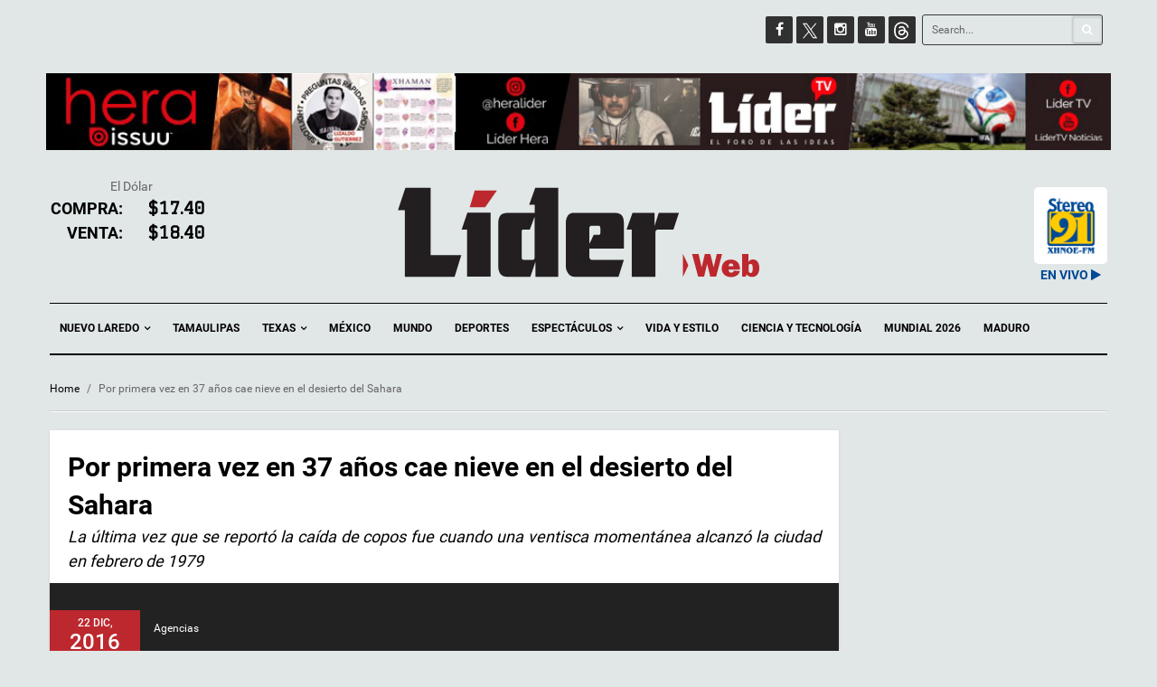

--- FILE ---
content_type: text/html; charset=UTF-8
request_url: https://liderweb.mx/primera-vez-37-anos-cae-nieve-desierto-del-sahara/
body_size: 17841
content:

<!DOCTYPE html>
<!--[if IE 7]>
<html class="ie ie7" lang="es">
<![endif]-->
<!--[if IE 8]>
<html class="ie ie8" lang="es">
<![endif]-->
<!--[if !(IE 7) | !(IE 8)  ]><!-->
<html lang="es">
<!--<![endif]-->
<head>
    <meta charset="UTF-8">
    <meta name="viewport" content="width=device-width">
    <link rel="profile" href="http://gmpg.org/xfn/11">
    <link rel="pingback" href="https://liderweb.mx/xmlrpc.php">
    <title>Por primera vez en 37 años cae nieve en el desierto del Sahara &#8211; Lider Web</title>
<meta name='robots' content='max-image-preview:large' />
<link rel='dns-prefetch' href='//stats.wp.com' />
<link rel='dns-prefetch' href='//fonts.googleapis.com' />
<link rel="alternate" type="application/rss+xml" title="Lider Web &raquo; Feed" href="https://liderweb.mx/feed/" />
<link rel="alternate" type="application/rss+xml" title="Lider Web &raquo; RSS de los comentarios" href="https://liderweb.mx/comments/feed/" />
<link rel="alternate" title="oEmbed (JSON)" type="application/json+oembed" href="https://liderweb.mx/wp-json/oembed/1.0/embed?url=https%3A%2F%2Fliderweb.mx%2Fprimera-vez-37-anos-cae-nieve-desierto-del-sahara%2F" />
<link rel="alternate" title="oEmbed (XML)" type="text/xml+oembed" href="https://liderweb.mx/wp-json/oembed/1.0/embed?url=https%3A%2F%2Fliderweb.mx%2Fprimera-vez-37-anos-cae-nieve-desierto-del-sahara%2F&#038;format=xml" />
<meta property="og:image" content=""/>	       <meta property="og:title" content="Por primera vez en 37 años cae nieve en el desierto del Sahara"/>
	       <meta property="og:description" content="La última vez que se reportó la caída de copos fue cuando una ventisca momentánea alcanzó la ciudad en febrero de 1979"/>
	       <meta property="og:type" content="article"/>
	       <meta property="og:url" content="https://liderweb.mx/primera-vez-37-anos-cae-nieve-desierto-del-sahara/"/>
	       <meta property="og:site_name" content="Lider Web"/>
	       <style id='wp-img-auto-sizes-contain-inline-css' type='text/css'>
img:is([sizes=auto i],[sizes^="auto," i]){contain-intrinsic-size:3000px 1500px}
/*# sourceURL=wp-img-auto-sizes-contain-inline-css */
</style>
<link rel='stylesheet' id='sbi_styles-css' href='https://liderweb.mx/wp-content/plugins/instagram-feed/css/sbi-styles.min.css?ver=6.9.1' type='text/css' media='all' />
<style id='wp-emoji-styles-inline-css' type='text/css'>

	img.wp-smiley, img.emoji {
		display: inline !important;
		border: none !important;
		box-shadow: none !important;
		height: 1em !important;
		width: 1em !important;
		margin: 0 0.07em !important;
		vertical-align: -0.1em !important;
		background: none !important;
		padding: 0 !important;
	}
/*# sourceURL=wp-emoji-styles-inline-css */
</style>
<style id='wp-block-library-inline-css' type='text/css'>
:root{--wp-block-synced-color:#7a00df;--wp-block-synced-color--rgb:122,0,223;--wp-bound-block-color:var(--wp-block-synced-color);--wp-editor-canvas-background:#ddd;--wp-admin-theme-color:#007cba;--wp-admin-theme-color--rgb:0,124,186;--wp-admin-theme-color-darker-10:#006ba1;--wp-admin-theme-color-darker-10--rgb:0,107,160.5;--wp-admin-theme-color-darker-20:#005a87;--wp-admin-theme-color-darker-20--rgb:0,90,135;--wp-admin-border-width-focus:2px}@media (min-resolution:192dpi){:root{--wp-admin-border-width-focus:1.5px}}.wp-element-button{cursor:pointer}:root .has-very-light-gray-background-color{background-color:#eee}:root .has-very-dark-gray-background-color{background-color:#313131}:root .has-very-light-gray-color{color:#eee}:root .has-very-dark-gray-color{color:#313131}:root .has-vivid-green-cyan-to-vivid-cyan-blue-gradient-background{background:linear-gradient(135deg,#00d084,#0693e3)}:root .has-purple-crush-gradient-background{background:linear-gradient(135deg,#34e2e4,#4721fb 50%,#ab1dfe)}:root .has-hazy-dawn-gradient-background{background:linear-gradient(135deg,#faaca8,#dad0ec)}:root .has-subdued-olive-gradient-background{background:linear-gradient(135deg,#fafae1,#67a671)}:root .has-atomic-cream-gradient-background{background:linear-gradient(135deg,#fdd79a,#004a59)}:root .has-nightshade-gradient-background{background:linear-gradient(135deg,#330968,#31cdcf)}:root .has-midnight-gradient-background{background:linear-gradient(135deg,#020381,#2874fc)}:root{--wp--preset--font-size--normal:16px;--wp--preset--font-size--huge:42px}.has-regular-font-size{font-size:1em}.has-larger-font-size{font-size:2.625em}.has-normal-font-size{font-size:var(--wp--preset--font-size--normal)}.has-huge-font-size{font-size:var(--wp--preset--font-size--huge)}.has-text-align-center{text-align:center}.has-text-align-left{text-align:left}.has-text-align-right{text-align:right}.has-fit-text{white-space:nowrap!important}#end-resizable-editor-section{display:none}.aligncenter{clear:both}.items-justified-left{justify-content:flex-start}.items-justified-center{justify-content:center}.items-justified-right{justify-content:flex-end}.items-justified-space-between{justify-content:space-between}.screen-reader-text{border:0;clip-path:inset(50%);height:1px;margin:-1px;overflow:hidden;padding:0;position:absolute;width:1px;word-wrap:normal!important}.screen-reader-text:focus{background-color:#ddd;clip-path:none;color:#444;display:block;font-size:1em;height:auto;left:5px;line-height:normal;padding:15px 23px 14px;text-decoration:none;top:5px;width:auto;z-index:100000}html :where(.has-border-color){border-style:solid}html :where([style*=border-top-color]){border-top-style:solid}html :where([style*=border-right-color]){border-right-style:solid}html :where([style*=border-bottom-color]){border-bottom-style:solid}html :where([style*=border-left-color]){border-left-style:solid}html :where([style*=border-width]){border-style:solid}html :where([style*=border-top-width]){border-top-style:solid}html :where([style*=border-right-width]){border-right-style:solid}html :where([style*=border-bottom-width]){border-bottom-style:solid}html :where([style*=border-left-width]){border-left-style:solid}html :where(img[class*=wp-image-]){height:auto;max-width:100%}:where(figure){margin:0 0 1em}html :where(.is-position-sticky){--wp-admin--admin-bar--position-offset:var(--wp-admin--admin-bar--height,0px)}@media screen and (max-width:600px){html :where(.is-position-sticky){--wp-admin--admin-bar--position-offset:0px}}

/*# sourceURL=wp-block-library-inline-css */
</style><style id='global-styles-inline-css' type='text/css'>
:root{--wp--preset--aspect-ratio--square: 1;--wp--preset--aspect-ratio--4-3: 4/3;--wp--preset--aspect-ratio--3-4: 3/4;--wp--preset--aspect-ratio--3-2: 3/2;--wp--preset--aspect-ratio--2-3: 2/3;--wp--preset--aspect-ratio--16-9: 16/9;--wp--preset--aspect-ratio--9-16: 9/16;--wp--preset--color--black: #000000;--wp--preset--color--cyan-bluish-gray: #abb8c3;--wp--preset--color--white: #ffffff;--wp--preset--color--pale-pink: #f78da7;--wp--preset--color--vivid-red: #cf2e2e;--wp--preset--color--luminous-vivid-orange: #ff6900;--wp--preset--color--luminous-vivid-amber: #fcb900;--wp--preset--color--light-green-cyan: #7bdcb5;--wp--preset--color--vivid-green-cyan: #00d084;--wp--preset--color--pale-cyan-blue: #8ed1fc;--wp--preset--color--vivid-cyan-blue: #0693e3;--wp--preset--color--vivid-purple: #9b51e0;--wp--preset--gradient--vivid-cyan-blue-to-vivid-purple: linear-gradient(135deg,rgb(6,147,227) 0%,rgb(155,81,224) 100%);--wp--preset--gradient--light-green-cyan-to-vivid-green-cyan: linear-gradient(135deg,rgb(122,220,180) 0%,rgb(0,208,130) 100%);--wp--preset--gradient--luminous-vivid-amber-to-luminous-vivid-orange: linear-gradient(135deg,rgb(252,185,0) 0%,rgb(255,105,0) 100%);--wp--preset--gradient--luminous-vivid-orange-to-vivid-red: linear-gradient(135deg,rgb(255,105,0) 0%,rgb(207,46,46) 100%);--wp--preset--gradient--very-light-gray-to-cyan-bluish-gray: linear-gradient(135deg,rgb(238,238,238) 0%,rgb(169,184,195) 100%);--wp--preset--gradient--cool-to-warm-spectrum: linear-gradient(135deg,rgb(74,234,220) 0%,rgb(151,120,209) 20%,rgb(207,42,186) 40%,rgb(238,44,130) 60%,rgb(251,105,98) 80%,rgb(254,248,76) 100%);--wp--preset--gradient--blush-light-purple: linear-gradient(135deg,rgb(255,206,236) 0%,rgb(152,150,240) 100%);--wp--preset--gradient--blush-bordeaux: linear-gradient(135deg,rgb(254,205,165) 0%,rgb(254,45,45) 50%,rgb(107,0,62) 100%);--wp--preset--gradient--luminous-dusk: linear-gradient(135deg,rgb(255,203,112) 0%,rgb(199,81,192) 50%,rgb(65,88,208) 100%);--wp--preset--gradient--pale-ocean: linear-gradient(135deg,rgb(255,245,203) 0%,rgb(182,227,212) 50%,rgb(51,167,181) 100%);--wp--preset--gradient--electric-grass: linear-gradient(135deg,rgb(202,248,128) 0%,rgb(113,206,126) 100%);--wp--preset--gradient--midnight: linear-gradient(135deg,rgb(2,3,129) 0%,rgb(40,116,252) 100%);--wp--preset--font-size--small: 13px;--wp--preset--font-size--medium: 20px;--wp--preset--font-size--large: 36px;--wp--preset--font-size--x-large: 42px;--wp--preset--spacing--20: 0.44rem;--wp--preset--spacing--30: 0.67rem;--wp--preset--spacing--40: 1rem;--wp--preset--spacing--50: 1.5rem;--wp--preset--spacing--60: 2.25rem;--wp--preset--spacing--70: 3.38rem;--wp--preset--spacing--80: 5.06rem;--wp--preset--shadow--natural: 6px 6px 9px rgba(0, 0, 0, 0.2);--wp--preset--shadow--deep: 12px 12px 50px rgba(0, 0, 0, 0.4);--wp--preset--shadow--sharp: 6px 6px 0px rgba(0, 0, 0, 0.2);--wp--preset--shadow--outlined: 6px 6px 0px -3px rgb(255, 255, 255), 6px 6px rgb(0, 0, 0);--wp--preset--shadow--crisp: 6px 6px 0px rgb(0, 0, 0);}:where(.is-layout-flex){gap: 0.5em;}:where(.is-layout-grid){gap: 0.5em;}body .is-layout-flex{display: flex;}.is-layout-flex{flex-wrap: wrap;align-items: center;}.is-layout-flex > :is(*, div){margin: 0;}body .is-layout-grid{display: grid;}.is-layout-grid > :is(*, div){margin: 0;}:where(.wp-block-columns.is-layout-flex){gap: 2em;}:where(.wp-block-columns.is-layout-grid){gap: 2em;}:where(.wp-block-post-template.is-layout-flex){gap: 1.25em;}:where(.wp-block-post-template.is-layout-grid){gap: 1.25em;}.has-black-color{color: var(--wp--preset--color--black) !important;}.has-cyan-bluish-gray-color{color: var(--wp--preset--color--cyan-bluish-gray) !important;}.has-white-color{color: var(--wp--preset--color--white) !important;}.has-pale-pink-color{color: var(--wp--preset--color--pale-pink) !important;}.has-vivid-red-color{color: var(--wp--preset--color--vivid-red) !important;}.has-luminous-vivid-orange-color{color: var(--wp--preset--color--luminous-vivid-orange) !important;}.has-luminous-vivid-amber-color{color: var(--wp--preset--color--luminous-vivid-amber) !important;}.has-light-green-cyan-color{color: var(--wp--preset--color--light-green-cyan) !important;}.has-vivid-green-cyan-color{color: var(--wp--preset--color--vivid-green-cyan) !important;}.has-pale-cyan-blue-color{color: var(--wp--preset--color--pale-cyan-blue) !important;}.has-vivid-cyan-blue-color{color: var(--wp--preset--color--vivid-cyan-blue) !important;}.has-vivid-purple-color{color: var(--wp--preset--color--vivid-purple) !important;}.has-black-background-color{background-color: var(--wp--preset--color--black) !important;}.has-cyan-bluish-gray-background-color{background-color: var(--wp--preset--color--cyan-bluish-gray) !important;}.has-white-background-color{background-color: var(--wp--preset--color--white) !important;}.has-pale-pink-background-color{background-color: var(--wp--preset--color--pale-pink) !important;}.has-vivid-red-background-color{background-color: var(--wp--preset--color--vivid-red) !important;}.has-luminous-vivid-orange-background-color{background-color: var(--wp--preset--color--luminous-vivid-orange) !important;}.has-luminous-vivid-amber-background-color{background-color: var(--wp--preset--color--luminous-vivid-amber) !important;}.has-light-green-cyan-background-color{background-color: var(--wp--preset--color--light-green-cyan) !important;}.has-vivid-green-cyan-background-color{background-color: var(--wp--preset--color--vivid-green-cyan) !important;}.has-pale-cyan-blue-background-color{background-color: var(--wp--preset--color--pale-cyan-blue) !important;}.has-vivid-cyan-blue-background-color{background-color: var(--wp--preset--color--vivid-cyan-blue) !important;}.has-vivid-purple-background-color{background-color: var(--wp--preset--color--vivid-purple) !important;}.has-black-border-color{border-color: var(--wp--preset--color--black) !important;}.has-cyan-bluish-gray-border-color{border-color: var(--wp--preset--color--cyan-bluish-gray) !important;}.has-white-border-color{border-color: var(--wp--preset--color--white) !important;}.has-pale-pink-border-color{border-color: var(--wp--preset--color--pale-pink) !important;}.has-vivid-red-border-color{border-color: var(--wp--preset--color--vivid-red) !important;}.has-luminous-vivid-orange-border-color{border-color: var(--wp--preset--color--luminous-vivid-orange) !important;}.has-luminous-vivid-amber-border-color{border-color: var(--wp--preset--color--luminous-vivid-amber) !important;}.has-light-green-cyan-border-color{border-color: var(--wp--preset--color--light-green-cyan) !important;}.has-vivid-green-cyan-border-color{border-color: var(--wp--preset--color--vivid-green-cyan) !important;}.has-pale-cyan-blue-border-color{border-color: var(--wp--preset--color--pale-cyan-blue) !important;}.has-vivid-cyan-blue-border-color{border-color: var(--wp--preset--color--vivid-cyan-blue) !important;}.has-vivid-purple-border-color{border-color: var(--wp--preset--color--vivid-purple) !important;}.has-vivid-cyan-blue-to-vivid-purple-gradient-background{background: var(--wp--preset--gradient--vivid-cyan-blue-to-vivid-purple) !important;}.has-light-green-cyan-to-vivid-green-cyan-gradient-background{background: var(--wp--preset--gradient--light-green-cyan-to-vivid-green-cyan) !important;}.has-luminous-vivid-amber-to-luminous-vivid-orange-gradient-background{background: var(--wp--preset--gradient--luminous-vivid-amber-to-luminous-vivid-orange) !important;}.has-luminous-vivid-orange-to-vivid-red-gradient-background{background: var(--wp--preset--gradient--luminous-vivid-orange-to-vivid-red) !important;}.has-very-light-gray-to-cyan-bluish-gray-gradient-background{background: var(--wp--preset--gradient--very-light-gray-to-cyan-bluish-gray) !important;}.has-cool-to-warm-spectrum-gradient-background{background: var(--wp--preset--gradient--cool-to-warm-spectrum) !important;}.has-blush-light-purple-gradient-background{background: var(--wp--preset--gradient--blush-light-purple) !important;}.has-blush-bordeaux-gradient-background{background: var(--wp--preset--gradient--blush-bordeaux) !important;}.has-luminous-dusk-gradient-background{background: var(--wp--preset--gradient--luminous-dusk) !important;}.has-pale-ocean-gradient-background{background: var(--wp--preset--gradient--pale-ocean) !important;}.has-electric-grass-gradient-background{background: var(--wp--preset--gradient--electric-grass) !important;}.has-midnight-gradient-background{background: var(--wp--preset--gradient--midnight) !important;}.has-small-font-size{font-size: var(--wp--preset--font-size--small) !important;}.has-medium-font-size{font-size: var(--wp--preset--font-size--medium) !important;}.has-large-font-size{font-size: var(--wp--preset--font-size--large) !important;}.has-x-large-font-size{font-size: var(--wp--preset--font-size--x-large) !important;}
/*# sourceURL=global-styles-inline-css */
</style>

<style id='classic-theme-styles-inline-css' type='text/css'>
/*! This file is auto-generated */
.wp-block-button__link{color:#fff;background-color:#32373c;border-radius:9999px;box-shadow:none;text-decoration:none;padding:calc(.667em + 2px) calc(1.333em + 2px);font-size:1.125em}.wp-block-file__button{background:#32373c;color:#fff;text-decoration:none}
/*# sourceURL=/wp-includes/css/classic-themes.min.css */
</style>
<link rel='stylesheet' id='options-styles-css' href='https://liderweb.mx/wp-content/plugins/journalists-plugin/css/options.css?ver=6.9' type='text/css' media='all' />
<link rel='stylesheet' id='default-styles-css' href='https://liderweb.mx/wp-content/plugins/journalists-plugin/css/journalists.css?ver=6.9' type='text/css' media='all' />
<link rel='stylesheet' id='journalists-style-css' href='https://liderweb.mx/wp-content/plugins/journalists-plugin/css/journalists-widget.css?ver=6.9' type='text/css' media='all' />
<link rel='stylesheet' id='lidermx-style-css' href='https://liderweb.mx/wp-content/plugins/lidermx/css/lidermx.css?ver=6.9' type='text/css' media='all' />
<link rel='stylesheet' id='wpcloudy-css' href='https://liderweb.mx/wp-content/plugins/wp-cloudy/css/wpcloudy.min.css?ver=6.9' type='text/css' media='all' />
<link rel='stylesheet' id='wpemfb-lightbox-css' href='https://liderweb.mx/wp-content/plugins/wp-embed-facebook/templates/lightbox/css/lightbox.css?ver=3.1.2' type='text/css' media='all' />
<link rel='stylesheet' id='studio-fonts-css' href='https://fonts.googleapis.com/css?family=Open+Sans:300,400,600,700,800' type='text/css' media='all' />
<link rel='stylesheet' id='theme-style-css' href='https://liderweb.mx/wp-content/themes/liderweb/style.css?ver=6.9' type='text/css' media='all' />
<link rel='stylesheet' id='bootstrap-default-css' href='https://liderweb.mx/wp-content/themes/liderweb/css/bootstrap.css?ver=6.9' type='text/css' media='all' />
<link rel='stylesheet' id='template-default-css' href='https://liderweb.mx/wp-content/themes/liderweb/css/template.css?ver=6.9' type='text/css' media='all' />
<link rel='stylesheet' id='base-fonticon-css' href='https://liderweb.mx/wp-content/themes/liderweb/css/font-awesome.css?ver=6.9' type='text/css' media='all' />
<link rel='stylesheet' id='prettyPhoto-css' href='https://liderweb.mx/wp-content/themes/liderweb/css/prettyPhoto.css?ver=6.9' type='text/css' media='all' />
<link rel='stylesheet' id='font_graduate-css' href='//fonts.googleapis.com/css?family=Graduate&#038;ver=6.9' type='text/css' media='all' />
<script type="text/javascript" src="https://liderweb.mx/wp-includes/js/jquery/jquery.min.js?ver=3.7.1" id="jquery-core-js"></script>
<script type="text/javascript" src="https://liderweb.mx/wp-includes/js/jquery/jquery-migrate.min.js?ver=3.4.1" id="jquery-migrate-js"></script>
<script type="text/javascript" src="https://liderweb.mx/wp-content/plugins/lidermx/js/lidermx.js?ver=6.9" id="lidermx-script-js"></script>
<script type="text/javascript" src="https://liderweb.mx/wp-content/plugins/wp-embed-facebook/templates/lightbox/js/lightbox.min.js?ver=3.1.2" id="wpemfb-lightbox-js"></script>
<script type="text/javascript" id="wpemfb-fbjs-js-extra">
/* <![CDATA[ */
var WEF = {"local":"es_LA","version":"v6.0","fb_id":"","comments_nonce":"1642680474"};
//# sourceURL=wpemfb-fbjs-js-extra
/* ]]> */
</script>
<script type="text/javascript" src="https://liderweb.mx/wp-content/plugins/wp-embed-facebook/inc/js/fb.min.js?ver=3.1.2" id="wpemfb-fbjs-js"></script>
<script type="text/javascript" src="https://liderweb.mx/wp-content/themes/liderweb/js/bootstrap.min.js?ver=6.9" id="base_bootstrap_js-js"></script>
<link rel="https://api.w.org/" href="https://liderweb.mx/wp-json/" /><link rel="alternate" title="JSON" type="application/json" href="https://liderweb.mx/wp-json/wp/v2/posts/164722" /><link rel="EditURI" type="application/rsd+xml" title="RSD" href="https://liderweb.mx/xmlrpc.php?rsd" />
<meta name="generator" content="WordPress 6.9" />
<link rel="canonical" href="https://liderweb.mx/primera-vez-37-anos-cae-nieve-desierto-del-sahara/" />
<link rel='shortlink' href='https://wp.me/p7PRSF-GQO' />
<meta property="fb:app_id" content="1169320923090106" /><meta property="fb:pages" content="261756030635056">	<style>img#wpstats{display:none}</style>
		<meta name="generator" content="Powered by WPBakery Page Builder - drag and drop page builder for WordPress."/>

<!-- Jetpack Open Graph Tags -->
<meta property="og:type" content="article" />
<meta property="og:title" content="Por primera vez en 37 años cae nieve en el desierto del Sahara" />
<meta property="og:url" content="https://liderweb.mx/primera-vez-37-anos-cae-nieve-desierto-del-sahara/" />
<meta property="og:description" content="La última vez que se reportó la caída de copos fue cuando una ventisca momentánea alcanzó la ciudad en febrero de 1979" />
<meta property="article:published_time" content="2016-12-22T19:03:17+00:00" />
<meta property="article:modified_time" content="2016-12-22T19:03:17+00:00" />
<meta property="og:site_name" content="Lider Web" />
<meta property="og:image" content="https://s0.wp.com/i/blank.jpg" />
<meta property="og:image:width" content="200" />
<meta property="og:image:height" content="200" />
<meta property="og:image:alt" content="" />
<meta property="og:locale" content="es_LA" />
<meta name="twitter:text:title" content="Por primera vez en 37 años cae nieve en el desierto del Sahara" />
<meta name="twitter:card" content="summary" />

<!-- End Jetpack Open Graph Tags -->
		<script type="text/javascript">
			var ajaxurl = 'https://liderweb.mx/wp-admin/admin-ajax.php';
		</script>
		<noscript><style> .wpb_animate_when_almost_visible { opacity: 1; }</style></noscript>
    <script async src="https://www.googletagmanager.com/gtag/js?id=G-K29YTTYDFC"></script>

    <script>

     window.dataLayer = window.dataLayer || [];

     function gtag(){dataLayer.push(arguments);}

     gtag('js', new Date());

     gtag('config', 'G-K29YTTYDFC');

    </script>

<link rel='stylesheet' id='wpcloudy-anim-css' href='https://liderweb.mx/wp-content/plugins/wp-cloudy/css/wpcloudy-anim.min.css?ver=6.9' type='text/css' media='all' />
</head>

<body class="wp-singular post-template-default single single-post postid-164722 single-format-standard wp-theme-liderweb  wpo-animate-scroll wpb-js-composer js-comp-ver-6.9.0 vc_responsive">
<div id="fb-root"></div>
<script>

window.fbAsyncInit = function() {

  FB.init({
    appId      : '1169320923090106',
    xfbml      : true,
    version    : 'v2.7'
  });

  //261756030635056 | fanpage ID
  var pageAccessToken = '1169320923090106|olEHQaqMm-qj3zKAcyXKir0ZxWU'
  //var pageAccessToken = 'EAACEdEose0cBALgC4eEf52ZCFLy8ZCd3rOgRZB3ZCmBG0VxeLSXPxJkyWjk103oCEL561gD1guiBG3u5X7viBWy1SZC0ym8ZCoWZBWAltcY6zYk371KZCZBZBrxVtFHZA50ZCZBDYyCcsbZCTbKbHfHMZCGREAKXzIuOor4ZCeyDZASZB9OmDPZBAZDZD';
  FB.api('/261756030635056?fields=fan_count', {
    access_token : pageAccessToken
  },function(response){
    //console.log(response);
    jQuery('.diverz.facebook .sub-diverz .count').html(response.fan_count);
  });


};

jQuery(document).ready(function(){
  console.log('find lider fb address');
  jQuery('.diverz.facebook').find('a.icon').attr('href', 'https://www.facebook.com/pg/LiderWebMX')
  jQuery('.diverz.facebook').find('span.count').html('101,000')
  console.log(jQuery('.diverz.facebook').find('span.count'));
})

/*
(function(d, s, id) {
var js, fjs = d.getElementsByTagName(s)[0];
if (d.getElementById(id)) return;
js = d.createElement(s); js.id = id;
js.src = "//connect.facebook.net/en_US/sdk.js#xfbml=1&version=v2.7";
fjs.parentNode.insertBefore(js, fjs);
}(document, 'script', 'facebook-jssdk'));
*/

</script>

     <section class="wpo-page row-offcanvas row-offcanvas-left">
    
    <!-- START Wrapper -->
    <section class="wpo-wrapper ">



        <!-- HEADER -->
        <header id="wpo-header" class="header-center">
            <div id="wpo-topbar" class="wpo-topbar ">
                <div class="topbar-mobile  hidden-lg hidden-md">
    <div class="container">
        <ul class="list-action list-inline">
             <li class="hidden-lg hidden-md hidden-sm">        <button data-toggle="offcanvas" class="btn btn-offcanvas btn-toggle-canvas btn-inverse-danger" type="button">
           <i class="fa fa-bars"></i>
        </button>
    </li>
            <li role="presentation" class="dropdown">
                <a class="dropdown-toggle" data-toggle="dropdown" href="#" role="button" aria-expanded="false">
                   <span class="fa fa-search"></span>
                </a>
                <div class="dropdown-menu" role="menu">
                    <div class="active-content">
                        <form role="search" method="get" class="searchform wpo-search" action="https://liderweb.mx/">
	<div class="input-group">
			<input name="s" maxlength="40" class="form-control input-search" type="text" size="20" placeholder="Search...">
			<span class="input-group-btn">
				<button type="submit" class=" btn btn-search">
	         	<i class="fa fa-search"></i>
	        	</button> 
	      </span>
	</div>
</form>                    </div>
                </div>
            </li>
            <li role="presentation" class="dropdown">
                <a class="dropdown-toggle" data-toggle="dropdown" href="#" role="button" aria-expanded="false">
                  <span class="fa fa-user"></span>
                </a>
                <div class="dropdown-menu" role="menu">
                    <div class="active-content">
                    <div class="user-login">
                        <ul class="list-inline list-square">
            <li> <a href="#"  data-toggle="modal" data-target="#modalLoginForm" class="wpo-user-login">Login</a></li>
    </ul>                    </div>
                                           </div>
                </div>
            </li>
        </ul>
    </div>
</div>                <div class="topbar-inner hidden-sm hidden-xs">
                    <div class="container">
                        <div class="user-login pull-left">
                                                    </div>
                        <div class="top-menu pull-left">
                            <nav class="wp-topmenu" role="navigation">
                                                              </nav>
                        </div>

                            <div class="search-v1 pull-right">
                                <form role="search" method="get" class="searchform wpo-search" action="https://liderweb.mx/">
	<div class="input-group">
			<input name="s" maxlength="40" class="form-control input-search" type="text" size="20" placeholder="Search...">
			<span class="input-group-btn">
				<button type="submit" class=" btn btn-search">
	         	<i class="fa fa-search"></i>
	        	</button> 
	      </span>
	</div>
</form>                            </div>
                            <div class="pull-right">
                              <aside id="wpo_socials_widget-3" class="widget widget-box clearfix widget_wpo_socials_widget">
                                <ul class="social bo-social-icons bo-sicolor">
                                  <li><a target="_blank" href="https://facebook.com/LiderWebMx" class="bo-social-facebook">
                                        <i class="fa fa-facebook"></i>
                                       </a>
                                   </li>
                                   <li>
                                       <a target="_blank" href="https://twitter.com/liderweb_mx" class="bo-social-google-plus">
                                           <img src="https://liderweb.mx/wp-content/themes/liderweb/images/twitterx.png" width="30" height="30"></i>
                                       </a>
                                       <!--
                                       <a target="_blank" href="https://twitter.com/liderweb_mx" class="bo-social-twitter">
                                           <i class="fa fa-twitter"></i>
                                       </a>
                                       -->
                                   </li>
                                   <li><a target="_blank" href="https://www.instagram.com/lider_web/" class="bo-social-twitter">
                                        <i class="fa fa-instagram"></i>
                                       </a>
                                   </li>
                                   <li><a target="_blank" href="https://www.youtube.com/channel/UC5hro1cziKLgVOKWS5xJ5vw" class="bo-social-twitter">
                                        <i class="fa fa-youtube"></i>
                                       </a>
                                   </li>

                                   <li>
                                       <a target="_blank" href="https://www.threads.net/@lider_web" class="bo-social-google-plus">
                                           <img src="https://liderweb.mx/wp-content/themes/liderweb/images/thicon.png" width="30" height="30"></i>
                                       </a>
                                   </li>

                                </ul>
                                </aside>
                            </div>

                    </div>
                </div>
            </div>

            <div class="wpo-header header-wrap">
                <div class="container">
                <div class="header-wrapper-inner clearfix">

                  <div class="channels-lider">
                      <div class="hera-channel">
                        <a href="https://issuu.com/heralider" target="_blank"><img src="https://liderweb.mx/wp-content/themes/liderweb/images/header-hera.png"></a>
                      </div>
                                            
                      <div class="lidertv-channel">
                        <a href="https://www.youtube.com/channel/UC5hro1cziKLgVOKWS5xJ5vw" target="_blank"><img src="https://liderweb.mx/wp-content/themes/liderweb/images/header-liderv-dic2-2026.png"></a>
                      </div>
                      	
                                            
                  </div>

                    <!-- LOGO -->
                    <div class="logo-in-theme row">
                        <div class="col-md-2 dolar-widget">
                                                    El Dólar
                          <div class="row">
                            <div class="col-md-6 d-label">Compra:</div>
                            <div class="col-md-6"><span>$17.40</span></div>
                          </div>
                          <div class="row">
                            <div class="col-md-6 d-label">Venta:</div>
                            <div class="col-md-6"><span>$18.40</span></div>
                          </div>
                        </div>
                                                    <div class="logo logo-theme col-md-6 col-md-offset-1">
                                <a href="https://liderweb.mx/">
                                     <img width="400" src="https://liderweb.mx/wp-content/themes/liderweb/images/logo-svg.svg" alt="Lider Web" />
                                </a>
                            </div>
                                                <div class="col-md-3">
                            <div class="row">
                              <div class="col-md-6">
                              </div>
                              <div class="col-md-6">
                              </div>
                            </div>

                          <div class="row">
                            <div class="col-md-8">
                            <div id="wpc-weather-id-166141" class="wpc-weather-id" data-id="166141" data-post-id="164722" data-map="" data-detect-geolocation="" data-manual-geolocation="" data-wpc-lat="" data-wpc-lon="" data-wpc-city-id="" data-wpc-city-name="" data-custom-font=""></div>
                            </div>
                            <div class="col-md-4">
                            <a href="#" id="stereolink"><img style="margin-top: 10px;border-radius: 5px;" src="https://liderweb.mx/wp-content/plugins/lidermx/stereo91.png" /><span style="margin-top:5px;color:#004995;font-weight:bold;">EN VIVO</span> <i style="margin-top:5px;color:#004995" class="fa fa-play"></i></a>
                            </div>
                          </div>                        </div>
                    </div>

                </div>

                </div>
                <!-- // Setting -->
            </div>
            <div class="wpo-mainmenu-header header-bottom hidden-xs">
                <div class="container">
                    <div class="mainmenu-inner clearfix">
                       <!-- MENU -->
                        <div class="wpo-mainmenu-wrap">

                            <div class="mainmenu-content-wapper">
                                <div class="mainmenu-content">
                                    <nav id="wpo-mainnav" data-style='light' data-duration="400" class="wpo-megamenu slide animate navbar navbar-mega" role="navigation">

                                         <div class="collapse navbar-collapse navbar-ex1-collapse"><ul id="main-menu" class="nav navbar-nav megamenu"><li id="menu-item-532120" class="dropdown menu-item-532120 level-0"><a href="https://liderweb.mx/nuevo-laredo/" class="dropdown-toggle"  data-hover="dropdown" data-toggle="dropdown">Nuevo Laredo <b class="caret"></b></a>
<ul class="dropdown-menu">
	<li id="menu-item-532126" class="menu-item-532126 level-1"><a href="https://liderweb.mx/categoria/nuevo-laredo/seguridad/">Seguridad</a></li>
</ul>
</li>
<li id="menu-item-532122" class="menu-item-532122 level-0"><a href="https://liderweb.mx/tamaulipas/">Tamaulipas</a></li>
<li id="menu-item-532124" class="dropdown menu-item-532124 level-0"><a href="https://liderweb.mx/texas/" class="dropdown-toggle"  data-hover="dropdown" data-toggle="dropdown">Texas <b class="caret"></b></a>
<ul class="dropdown-menu">
	<li id="menu-item-627861" class="menu-item-627861 level-1"><a href="https://liderweb.mx/categoria/texas/laredo/">Laredo</a></li>
</ul>
</li>
<li id="menu-item-532127" class="menu-item-532127 level-0"><a href="https://liderweb.mx/mexico/">México</a></li>
<li id="menu-item-532128" class="menu-item-532128 level-0"><a href="https://liderweb.mx/mundo/">Mundo</a></li>
<li id="menu-item-532118" class="menu-item-532118 level-0"><a href="https://liderweb.mx/deportes/">Deportes</a></li>
<li id="menu-item-532119" class="dropdown menu-item-532119 level-0"><a href="https://liderweb.mx/espectaculos/" class="dropdown-toggle"  data-hover="dropdown" data-toggle="dropdown">Espectáculos <b class="caret"></b></a>
<ul class="dropdown-menu">
	<li id="menu-item-532117" class="menu-item-532117 level-1"><a href="https://liderweb.mx/cultura/">Cultura</a></li>
</ul>
</li>
<li id="menu-item-532125" class="menu-item-532125 level-0"><a href="https://liderweb.mx/vida-y-estilo/">Vida y Estilo</a></li>
<li id="menu-item-532123" class="menu-item-532123 level-0"><a href="https://liderweb.mx/tecnologia/">Ciencia y Tecnología</a></li>
<li id="menu-item-703540" class="menu-item-703540 level-0"><a href="https://liderweb.mx/categoria/copa-mundial-2026/">Mundial 2026</a></li>
<li id="menu-item-706837" class="menu-item-706837 level-0"><a href="https://liderweb.mx/categoria/nicolas-maduro/">Maduro</a></li>
</ul></div>                                    </nav>
                                </div>
                            </div>

                        </div>
                        <!-- //MENU -->
                    </div>
                </div>
            </div>

        </header><!-- //HEADER -->

	    <div class="wpo-breadcrumbs " style="background: none">
	        
<div id="breadcrumb" class="container"><div class="breadcrumb"> <div class="breadcrumb-inner"><a href="https://liderweb.mx">Home</a> <span class="delimiter">/</span> <span class="current">Por primera vez en 37 años cae nieve en el desierto del Sahara</span></div></div></div>	    </div>
 	
		
		<section id="wpo-mainbody" class="wpo-mainbody default-template clearfix">
	  		<div class="container">
	      	<div class="container-inner">
	        		<div class="row">
	          					        <!-- MAIN CONTENT -->
			        <div id="wpo-content" class="col-xs-12 col-md-9 no-sidebar-left">
			            <div class="wpo-content">

	                <div class="post-area single-blog">
                        <article id="post-164722" class="post-164722 post type-post status-publish format-standard has-post-thumbnail hentry category-mundo tag-desierto tag-destacada4 tag-nieve tag-sahara">
                <div class="post-container">

                                           <div class="entry-name">
                            <h1 class="entry-title"> Por primera vez en 37 años cae nieve en el desierto del Sahara </h1>
                        </div>
                    
                    <div class="entry-excerpt">
                      <p>La última vez que se reportó la caída de copos fue cuando una ventisca momentánea alcanzó la ciudad en febrero de 1979</p>
                    </div>

                    <div class="entry-thumb entry-preview">
                         <div class="post-thumbnail">
    </div>
  <div class="pie-foto"><span class="thumb_desc"></span></div>                    </div>

                    <div class="post-heading clearfix">
                        <div class="entry-date"><a href="https://liderweb.mx/primera-vez-37-anos-cae-nieve-desierto-del-sahara/" rel="bookmark"><time class="month-day" datetime="22 Dic">22 Dic,</time><time class="year" datetime="2016">2016</time></a></div>
                        <div class="author-avatar pull-left">
                                                                 <!--<a href="">
                                                                </a>-->
						  Agencias                            </div>

                            <div class="entry-meta pull-right">
                                
                                                            </div><!-- .entry-meta -->


                     </div>

                    <div class="entry-content">
                        <div id="fb-root"></div>
<p><strong>CIUDAD DE MÉXICO.-</strong> Bob Geldof y Midge Ure son mejores músicos que meteorólogos.<br />
La predicción que hizo su grupo musical Band Aid en 1984, en la que dicen que “no habrá nieve en África esta Navidad” se ha equivocado, de nuevo. Y esta vez de una manera espectacular.<br />
En Ain Sefra, una ciudad de Argelia ubicada en el profundo y seco desierto del Sahara, se vivió una anormal caída de nieve este 19 de diciembre. Es la primera nevada de la región en los últimos 37 años.<br />
Estas increíbles imágenes del fotógrafo aficionado Karim Bouchetata muestran las dunas rojas del lugar dramáticamente coronadas con el blanco de la nieve.<br />
La última vez que se reportó una nevada fue cuando una ventisca momentánea alcanzó la ciudad en febrero de 1979.<br />
Ain Sefra es una de las ciudades que puede reclamar el apodo de “Puerta al Desierto”: está a 1.078 metros sobre el nivel del mar y se encuentra rodeada por las montañas de la cordillera Atlas.<br />
El Sahara es el desierto caliente más grande del mundo y sus más de 9 millones de kilómetros cuadrados cubren la mayor parte del norte de África.<br />
Además de ser uno de los lugares más secos del planeta, es uno de los más calurosos: las temperaturas pueden llegar a más de 50 grados centígrados.<br />
Ah, y para el registro, sobre otros lugares de África también cae un poco de nieve como en los resorts de esquí argelinos de Chrea y Tikjda y las cuestas mundialmente famosas del Kilimanjaro.<br />
<iframe src="http://edition.cnn.com/video/api/embed.html#/video/spanish/2016/12/05/cnnee-vo-cafe-nieve-en-hawai.cnn" width="800" height="500" frameborder="0"></iframe><br />
<strong>Fuente:</strong><a href="http://cnnespanol.cnn.com/"> CNN</a></p><ins data-revive-zoneid="55" data-revive-id="6ae6ef0b92d0f80faad19200c3c11cc3"></ins>
                        <div class="clearfix">
                                                                                        <div class="post-share pull-right">
                                    <!-- <h6></h6> -->
                                    <div class="wpo-social-share">
		<div class="bo-social-icons bo-sicolor social-radius-rounded">
		
			<a class="bo-social-facebook" data-toggle="tooltip" data-placement="top" data-animation="true"  data-original-title="Facebook" href="https://www.facebook.com/dialog/share?app_id=1169320923090106&display=popup&href=https://liderweb.mx/primera-vez-37-anos-cae-nieve-desierto-del-sahara/&redirect_uri=https://liderweb.mx/primera-vez-37-anos-cae-nieve-desierto-del-sahara/" target="_blank" title="Share on facebook">
				<i class="fa fa-facebook"></i>
			</a>

				
			<a class="bo-social-twitterx"  data-toggle="tooltip" data-placement="top" data-animation="true"  data-original-title="Twitter" href="http://twitter.com/share?text=Por primera vez en 37 años cae nieve en el desierto del Sahara&url=https://liderweb.mx/primera-vez-37-anos-cae-nieve-desierto-del-sahara/" target="_blank" title="Share on Twitter">
				<img src="https://liderweb.mx/wp-content/themes/liderweb/images/twitter-circle.png" width="30" height="30"></i>
				<!--
				<i class="fa fa-twitter"></i>
				-->
			</a>

				
			<a class="bo-social-linkedin"  data-toggle="tooltip" data-placement="top" data-animation="true"  data-original-title="LinkedIn" href="http://linkedin.com/shareArticle?mini=true&amp;url=https://liderweb.mx/primera-vez-37-anos-cae-nieve-desierto-del-sahara/&amp;title=Por primera vez en 37 años cae nieve en el desierto del Sahara" target="_blank" title="Share on LinkedIn">
				<i class="fa fa-linkedin"></i>
			</a>

		
		
			<a class="bo-social-tumblr" data-toggle="tooltip" data-placement="top" data-animation="true"  data-original-title="Tumblr" href="http://www.tumblr.com/share/link?url=https%3A%2F%2Fliderweb.mx%2Fprimera-vez-37-anos-cae-nieve-desierto-del-sahara%2F&amp;name=Por+primera+vez+en+37+a%C3%B1os+cae+nieve+en+el+desierto+del+Sahara&amp;description=La+%C3%BAltima+vez+que+se+report%C3%B3+la+ca%C3%ADda+de+copos+fue+cuando+una+ventisca+moment%C3%A1nea+alcanz%C3%B3+la+ciudad+en+febrero+de+1979" target="_blank" title="Share on Tumblr">
				<i class="fa fa-tumblr"></i>
			</a>

						
						<a class="bo-social-pinterest" data-toggle="tooltip" data-placement="top" data-animation="true"  data-original-title="Pinterest" href="http://pinterest.com/pin/create/button/?url=https%3A%2F%2Fliderweb.mx%2Fprimera-vez-37-anos-cae-nieve-desierto-del-sahara%2F&amp;description=Por+primera+vez+en+37+a%C3%B1os+cae+nieve+en+el+desierto+del+Sahara&amp;media=" target="_blank" title="Share on Pinterest">
				<i class="fa fa-pinterest"></i>
			</a>

				
			<a class="bo-social-envelope"  data-toggle="tooltip" data-placement="top" data-animation="true"  data-original-title="Email" href="mailto:?subject=Por primera vez en 37 años cae nieve en el desierto del Sahara&amp;body=https://liderweb.mx/primera-vez-37-anos-cae-nieve-desierto-del-sahara/" title="Email to a Friend">
				<i class="fa fa-envelope"></i>
			</a>

			</div>
</div>
                                </div>
                                                    </div>
                    </div><!-- .entry-content -->

                 </div>

                    <div class="author-about clearfix">
                                            </div>
                    <div class="post-prevnext clearfix">
                        <div class="row">
                                                        <div class="col-sm-6 col-xs-6 text-left">
                                <a href="https://liderweb.mx/mujeres-suben-de-3-a-4-kilos-en-diciembre-al-excederse-en-alimentos/" rel="prev"> <i class="fa fa-angle-left"></i> Entrada anterior</a><a href="https://liderweb.mx/mujeres-suben-de-3-a-4-kilos-en-diciembre-al-excederse-en-alimentos/" title="Mujeres suben de 3 a 4 kilos en diciembre al excederse en alimentos"> <span>Mujeres suben de 3 a 4 kilos en diciembre al excederse en alimentos</span> </a>                            </div>
                                                                                    <div class="col-sm-6 col-xs-6 text-right">
                                <a href="https://liderweb.mx/inquieta-liberalizacion-precios-los-combustibles/" rel="next">Entrada Siguiente<i class="fa fa-angle-right"></i> </a><a href="https://liderweb.mx/inquieta-liberalizacion-precios-los-combustibles/" title="Inquieta liberalización en precios de los combustibles"><span>Inquieta liberalización en precios de los combustibles</span></a>                            </div>
                                                    </div>
                    </div>

                    	<div class="related-posts"> 
        <h4 class="related-post-title">
            <span>Related post</span>
        </h4>

        <div class="related-posts-content  widget-content">
            <div class="row">
                                <div class="col-sm-4 col-md-4 col-lg-4">
                          <article class="post-708299 post type-post status-publish format-standard has-post-thumbnail hentry category-mundo tag-destacada4 tag-rusia tag-ucrania">

							<div class="post-thumbnail">
								<a href="https://liderweb.mx/deja-rusia-sin-electricidad-a-miles-en-regiones-ocupadas-de-ucrania/" title="Deja Rusia sin electricidad a miles en regiones ocupadas de Ucrania">
																			<img width="700" height="460" src="https://liderweb.mx/wp-content/uploads/2026/01/AP-Vehiculos-militares-danados-de-Rusia.jpg" class="attachment-thumb-medium size-thumb-medium wp-post-image" alt="" decoding="async" fetchpriority="high" srcset="https://liderweb.mx/wp-content/uploads/2026/01/AP-Vehiculos-militares-danados-de-Rusia.jpg 700w, https://liderweb.mx/wp-content/uploads/2026/01/AP-Vehiculos-militares-danados-de-Rusia-300x197.jpg 300w" sizes="(max-width: 700px) 100vw, 700px" />																																												</a>
							</div><!--/.post-thumbnail-->
							
							<div class="related-inner">
								
								<div class="entry-meta">
									<span class="entry-category">        <a href="https://liderweb.mx/categoria/mundo/">
            Mundo        </a>
     </span>
			                        <span class="meta-sep"> | </span>
			                         <span class="entry-date">18 Ene , 2026</span>
			                         <span class="meta-sep"> | </span>
			                        								</div><!--/.post-meta-->
								<h4 class="post-title">
									<a href="https://liderweb.mx/deja-rusia-sin-electricidad-a-miles-en-regiones-ocupadas-de-ucrania/" rel="bookmark" title="Deja Rusia sin electricidad a miles en regiones ocupadas de Ucrania">Deja Rusia sin electricidad a miles en regiones ocupadas de Ucrania</a>
								</h4><!--/.post-title-->
								
							
							</div><!--/.related-inner-->

						</article>
                    </div>
                                        <div class="col-sm-4 col-md-4 col-lg-4">
                          <article class="post-708296 post type-post status-publish format-standard has-post-thumbnail hentry category-mundo tag-austria tag-avalancha tag-esquiadores">

							<div class="post-thumbnail">
								<a href="https://liderweb.mx/ocho-esquiadores-mueren-en-avalanchas-en-austria/" title="Ocho esquiadores mueren en avalanchas en Austria">
																			<img width="700" height="460" src="https://liderweb.mx/wp-content/uploads/2026/01/AP-Avalancha-esquiadores.jpg" class="attachment-thumb-medium size-thumb-medium wp-post-image" alt="" decoding="async" srcset="https://liderweb.mx/wp-content/uploads/2026/01/AP-Avalancha-esquiadores.jpg 700w, https://liderweb.mx/wp-content/uploads/2026/01/AP-Avalancha-esquiadores-300x197.jpg 300w" sizes="(max-width: 700px) 100vw, 700px" />																																												</a>
							</div><!--/.post-thumbnail-->
							
							<div class="related-inner">
								
								<div class="entry-meta">
									<span class="entry-category">        <a href="https://liderweb.mx/categoria/mundo/">
            Mundo        </a>
     </span>
			                        <span class="meta-sep"> | </span>
			                         <span class="entry-date">18 Ene , 2026</span>
			                         <span class="meta-sep"> | </span>
			                        								</div><!--/.post-meta-->
								<h4 class="post-title">
									<a href="https://liderweb.mx/ocho-esquiadores-mueren-en-avalanchas-en-austria/" rel="bookmark" title="Ocho esquiadores mueren en avalanchas en Austria">Ocho esquiadores mueren en avalanchas en Austria</a>
								</h4><!--/.post-title-->
								
							
							</div><!--/.related-inner-->

						</article>
                    </div>
                                        <div class="col-sm-4 col-md-4 col-lg-4">
                          <article class="post-708286 post type-post status-publish format-standard has-post-thumbnail hentry category-mundo tag-acceso-a-internet tag-frontera-con-turquia tag-iranies">

							<div class="post-thumbnail">
								<a href="https://liderweb.mx/iranies-viajan-a-la-frontera-con-turquia-para-tener-acceso-a-internet/" title="Iraníes viajan a la frontera con Turquía para tener acceso a internet">
																			<img width="700" height="460" src="https://liderweb.mx/wp-content/uploads/2026/01/AP-Iranies-viajan-a-la-frontera-con-Turquia.jpg" class="attachment-thumb-medium size-thumb-medium wp-post-image" alt="" decoding="async" loading="lazy" srcset="https://liderweb.mx/wp-content/uploads/2026/01/AP-Iranies-viajan-a-la-frontera-con-Turquia.jpg 700w, https://liderweb.mx/wp-content/uploads/2026/01/AP-Iranies-viajan-a-la-frontera-con-Turquia-300x197.jpg 300w" sizes="auto, (max-width: 700px) 100vw, 700px" />																																												</a>
							</div><!--/.post-thumbnail-->
							
							<div class="related-inner">
								
								<div class="entry-meta">
									<span class="entry-category">        <a href="https://liderweb.mx/categoria/mundo/">
            Mundo        </a>
     </span>
			                        <span class="meta-sep"> | </span>
			                         <span class="entry-date">17 Ene , 2026</span>
			                         <span class="meta-sep"> | </span>
			                        								</div><!--/.post-meta-->
								<h4 class="post-title">
									<a href="https://liderweb.mx/iranies-viajan-a-la-frontera-con-turquia-para-tener-acceso-a-internet/" rel="bookmark" title="Iraníes viajan a la frontera con Turquía para tener acceso a internet">Iraníes viajan a la frontera con Turquía para tener acceso a internet</a>
								</h4><!--/.post-title-->
								
							
							</div><!--/.related-inner-->

						</article>
                    </div>
                                                    </div>
        </div>
        </div>

                            </article>
                   </div>

        <div style="text-align:center;margin-top:25px">
          <script>
            //document.write("<scr" + "ipt src='//ads.agencyorquidea.com/request/807?" + Math.random() + "'></scr" + "ipt>");
          </script>
        </div>
        
	
				         	</div>
			            </div>
			          <!-- //MAIN CONTENT -->
			          	<div class="col-xs-12 col-md-3

        ">
		<div class="wpo-sidebar wpo-sidebar-right">
			<div class="sidebar-inner">
							</div>
		</div>
	</div>
			         </div>
			   </div>
		   </div>
		</section>

		
		<!--
	<div class="container vc_row wpb_row vc_row-fluid row " style="margin:0 auto;">
		<div class="vc_ col-sm-9" style="text-align:center;">
			<script>
				document.write("<scr" + "ipt src='//ads.agencyorquidea.com/request/807?" + Math.random() + "'></scr" + "ipt>");
			</script>
		</div>
	</div>
	-->

	<footer id="wpo-footer" class="wpo-footer">
		<div class="container">

			<div class="vc_row wpb_row vc_row-fluid row " style="padding:50px 0 30px 0;">
				<div class="vc_ col-sm-6">
					<p>
					<img width="400" src="/wp-content/themes/liderweb/images/logo-white-svg.svg">
					</p>
					<div class="wpb_text_column wpb_content_element ">
						<div class="wpb_wrapper">
							<p>Concebido como una nueva plataforma tecnológica de impacto regional, Lider Web&nbsp;trasciende más allá de lo tradicional al no ser únicamente una nueva página de internet, sino más bien un portal con información al día que integra a los diferentes medios que conforman El Grande Editorial: Líder Web y Líder Tv</p>

							<p>Contactanos:<br>
							Tel: (867) 711 2222<br>
							Email: <a href="mailto:editor.liderweb@gmail.com">editor.liderweb@gmail.com</a></p>
						</div>
					</div>
				</div>
				<div class="vc_ col-sm-3">
					<div class="vc_column-inner ">
						<div class="wpb_wrapper">
							<div class="vc_wp_custommenu wpb_content_element">
								<div class="widget widget_nav_menu">
									<h2 class="widgettitle"><span>Secciones</span></h2>
									<div class="menu-secciones-container">
										<ul id="menu-secciones" class="menu">
											<li id="menu-item-136531" class="menu-item menu-item-type-taxonomy menu-item-object-category menu-item-136531  menu-item menu-item-type-taxonomy menu-item-object-category"><a href="http://liderweb.mx/categoria/tamaulipas/">Tamaulipas</a></li>
											<li id="menu-item-136534" class="menu-item menu-item-type-taxonomy menu-item-object-category menu-item-136534  menu-item menu-item-type-taxonomy menu-item-object-category"><a href="http://liderweb.mx/categoria/texas/">Texas</a></li>
											<li id="menu-item-136529" class="menu-item menu-item-type-taxonomy menu-item-object-category menu-item-136529  menu-item menu-item-type-taxonomy menu-item-object-category"><a href="http://liderweb.mx/categoria/mexico/">México</a></li>
											<li id="menu-item-136530" class="menu-item menu-item-type-taxonomy menu-item-object-category menu-item-136530  menu-item menu-item-type-taxonomy menu-item-object-category"><a href="http://liderweb.mx/categoria/mundo/">Mundo</a></li>
											<li id="menu-item-136533" class="menu-item menu-item-type-taxonomy menu-item-object-category menu-item-136533  menu-item menu-item-type-taxonomy menu-item-object-category"><a href="http://liderweb.mx/categoria/deportes/">Deportes</a></li>
											<li id="menu-item-136535" class="menu-item menu-item-type-taxonomy menu-item-object-category menu-item-136535  menu-item menu-item-type-taxonomy menu-item-object-category"><a href="http://liderweb.mx/categoria/espectaculos/">Espectàculos</a></li>
											<li id="menu-item-136537" class="menu-item menu-item-type-taxonomy menu-item-object-category menu-item-136537  menu-item menu-item-type-taxonomy menu-item-object-category"><a href="http://liderweb.mx/categoria/vida-y-estilo/">Vida y Estilo</a></li>
											</ul>
										</div>
								</div>
								</div>
								</div>
							</div>
				</div>
				<div class="vc_ col-sm-3">

					<!-- LIKE BOXES -->
					

					<div class="widget wpo-social-counter ">
											        <h3 class="widget-title ">
					           <span> Social</span>
					        </h3>
					    
					    <div class="widget-content">
						    <div class="wpo-social-count horizontal">
						    						        <div class="diverz facebook">
						        	<a class="icon" href="https://www.facebook.com/https://www.facebook.com/pg/LiderWebMX">
								        <span class="main-diverz">
									        <i class="facebookz fa fa-facebook"></i>
							        	</span>
						        	</a>
								    <div class="sub-diverz">
								        <span class="count">0</span>
								        <span class="count-name">Likes</span>
								    </div>
						        </div>
					        					        						        <div class="diverz twitter" style="background-color: #302f30;">
							        <a class="icon" href="https://www.twitter.com/liderweb_mx">
										<img src="https://liderweb.mx/wp-content/themes/liderweb/images/twitter-circle.png" width="30" height="30"></i>
										<!--
								        <span class="main-diverz">
								        	<i class="twitterz fa fa-twitter"></i>
								        </span>
										-->
							        </a>
							        <div class="sub-diverz">
							        	<span class="count">4.019</span>
							        	<span class="count-name">Seguidores</span>
							        </div>
						        </div>
					        
					        
									
						        <div class="diverz instagram" style="background-color:#E91E63;">
							        <a class="icon" href="https://www.instagram.com/lider_web/">
								        <span class="main-diverz">
									        <i class="fa fa-instagram"></i>
								        </span>
							        </a>
							        <div class="sub-diverz">
							        	<span class="count">805</span>
							        	<span class="count-name">Follows</span>
							        </div>
						        </div>
					        
						    </div>
					    </div>
					</div>
					<!-- END SOCIAL COUNTER -->

				</div>
			</div>
		</div>
	</footer>
	
	<div class="wpo-copyright">
		<div class="container">
			<div class="copyright pull-left">
				<address>Copyright 2022 - LiderWeb.MX - All Rights Reserved.</address>
			</div>
			<div class="pull-right">
				<div class="menu-menu-footer-container">
					<ul id="menu-menu-footer" class="footermenu list-inline list-square"><li id="menu-item-135546" class="menu-item menu-item-type-post_type menu-item-object-page menu-item-135546  menu-item menu-item-type-post_type menu-item-object-page"><a href="http://liderweb.mx/directorio/">Directorio</a></li>
					<li id="menu-item-135547" class="menu-item menu-item-type-post_type menu-item-object-page menu-item-135547  menu-item menu-item-type-post_type menu-item-object-page"><a href="http://liderweb.mx/aviso-legal/">Aviso legal</a></li>
					<li id="menu-item-135548" class="menu-item menu-item-type-post_type menu-item-object-page menu-item-135548  menu-item menu-item-type-post_type menu-item-object-page"><a href="http://liderweb.mx/contacto/">Contacto</a></li>
					</ul>
				</div>
			</div>
		</div>
	</div>

</section>
<!-- END Wrapper -->
<div id="wpo-off-canvas" class="wpo-off-canvas sidebar-offcanvas hidden-lg hidden-md"> 
    <div class="wpo-off-canvas-body">
        <div class="offcanvas-head bg-primary">
            <button type="button" class="btn btn-offcanvas btn-toggle-canvas btn-default" data-toggle="offcanvas">
                  <i class="fa fa-close"></i> 
             </button>
             <span>Menu</span>
        </div>
                 <nav class="navbar navbar-offcanvas navbar-static" role="navigation">
            <div class="navbar-collapse"><ul id="main-menu-offcanvas" class="wpo-menu-top nav navbar-nav"><li class="dropdown menu-item-532120 level-0"><a href="https://liderweb.mx/nuevo-laredo/">Nuevo Laredo </a> <b class="caret"></b>
<ul class="dropdown-menu">
	<li class="menu-item-532126 level-1"><a href="https://liderweb.mx/categoria/nuevo-laredo/seguridad/">Seguridad</a></li>
</ul>
</li>
<li class="menu-item-532122 level-0"><a href="https://liderweb.mx/tamaulipas/">Tamaulipas</a></li>
<li class="dropdown menu-item-532124 level-0"><a href="https://liderweb.mx/texas/">Texas </a> <b class="caret"></b>
<ul class="dropdown-menu">
	<li class="menu-item-627861 level-1"><a href="https://liderweb.mx/categoria/texas/laredo/">Laredo</a></li>
</ul>
</li>
<li class="menu-item-532127 level-0"><a href="https://liderweb.mx/mexico/">México</a></li>
<li class="menu-item-532128 level-0"><a href="https://liderweb.mx/mundo/">Mundo</a></li>
<li class="menu-item-532118 level-0"><a href="https://liderweb.mx/deportes/">Deportes</a></li>
<li class="dropdown menu-item-532119 level-0"><a href="https://liderweb.mx/espectaculos/">Espectáculos </a> <b class="caret"></b>
<ul class="dropdown-menu">
	<li class="menu-item-532117 level-1"><a href="https://liderweb.mx/cultura/">Cultura</a></li>
</ul>
</li>
<li class="menu-item-532125 level-0"><a href="https://liderweb.mx/vida-y-estilo/">Vida y Estilo</a></li>
<li class="menu-item-532123 level-0"><a href="https://liderweb.mx/tecnologia/">Ciencia y Tecnología</a></li>
<li class="menu-item-703540 level-0"><a href="https://liderweb.mx/categoria/copa-mundial-2026/">Mundial 2026</a></li>
<li class="menu-item-706837 level-0"><a href="https://liderweb.mx/categoria/nicolas-maduro/">Maduro</a></li>
</ul></div>        </nav>    
        
        
    </div>
</div></section>
<script type="speculationrules">
{"prefetch":[{"source":"document","where":{"and":[{"href_matches":"/*"},{"not":{"href_matches":["/wp-*.php","/wp-admin/*","/wp-content/uploads/*","/wp-content/*","/wp-content/plugins/*","/wp-content/themes/liderweb/*","/*\\?(.+)"]}},{"not":{"selector_matches":"a[rel~=\"nofollow\"]"}},{"not":{"selector_matches":".no-prefetch, .no-prefetch a"}}]},"eagerness":"conservative"}]}
</script>
<!-- Instagram Feed JS -->
<script type="text/javascript">
var sbiajaxurl = "https://liderweb.mx/wp-admin/admin-ajax.php";
</script>
<script type="text/javascript" id="wpc-ajax-js-extra">
/* <![CDATA[ */
var wpcAjax = {"wpc_nonce":"baf9941e7d","wpc_url":"https://liderweb.mx/wp-admin/admin-ajax.php?lang=es"};
//# sourceURL=wpc-ajax-js-extra
/* ]]> */
</script>
<script type="text/javascript" src="https://liderweb.mx/wp-content/plugins/wp-cloudy/js/wp-cloudy-ajax.js?ver=6.9" id="wpc-ajax-js"></script>
<script type="text/javascript" src="https://liderweb.mx/wp-content/themes/liderweb/js/jquery.prettyPhoto.js?ver=6.9" id="prettyphoto-js-js"></script>
<script type="text/javascript" src="https://liderweb.mx/wp-content/themes/liderweb/js/owl-carousel/owl.carousel.min.js?ver=6.9" id="owlcaousel-js-js"></script>
<script type="text/javascript" src="https://liderweb.mx/wp-includes/js/jquery/ui/core.min.js?ver=1.13.3" id="jquery-ui-core-js"></script>
<script type="text/javascript" src="https://liderweb.mx/wp-includes/js/jquery/ui/tabs.min.js?ver=1.13.3" id="jquery-ui-tabs-js"></script>
<script type="text/javascript" src="https://liderweb.mx/wp-content/themes/liderweb/js/main.js?ver=6.9" id="main_js-js"></script>
<script type="text/javascript" src="https://liderweb.mx/adsmanager/www/delivery/asyncjs.php?ver=6.9" id="lideradsmanager-js"></script>
<script type="text/javascript" id="jetpack-stats-js-before">
/* <![CDATA[ */
_stq = window._stq || [];
_stq.push([ "view", JSON.parse("{\"v\":\"ext\",\"blog\":\"115796201\",\"post\":\"164722\",\"tz\":\"-6\",\"srv\":\"liderweb.mx\",\"j\":\"1:15.3.1\"}") ]);
_stq.push([ "clickTrackerInit", "115796201", "164722" ]);
//# sourceURL=jetpack-stats-js-before
/* ]]> */
</script>
<script type="text/javascript" src="https://stats.wp.com/e-202603.js" id="jetpack-stats-js" defer="defer" data-wp-strategy="defer"></script>
<script id="wp-emoji-settings" type="application/json">
{"baseUrl":"https://s.w.org/images/core/emoji/17.0.2/72x72/","ext":".png","svgUrl":"https://s.w.org/images/core/emoji/17.0.2/svg/","svgExt":".svg","source":{"concatemoji":"https://liderweb.mx/wp-includes/js/wp-emoji-release.min.js?ver=6.9"}}
</script>
<script type="module">
/* <![CDATA[ */
/*! This file is auto-generated */
const a=JSON.parse(document.getElementById("wp-emoji-settings").textContent),o=(window._wpemojiSettings=a,"wpEmojiSettingsSupports"),s=["flag","emoji"];function i(e){try{var t={supportTests:e,timestamp:(new Date).valueOf()};sessionStorage.setItem(o,JSON.stringify(t))}catch(e){}}function c(e,t,n){e.clearRect(0,0,e.canvas.width,e.canvas.height),e.fillText(t,0,0);t=new Uint32Array(e.getImageData(0,0,e.canvas.width,e.canvas.height).data);e.clearRect(0,0,e.canvas.width,e.canvas.height),e.fillText(n,0,0);const a=new Uint32Array(e.getImageData(0,0,e.canvas.width,e.canvas.height).data);return t.every((e,t)=>e===a[t])}function p(e,t){e.clearRect(0,0,e.canvas.width,e.canvas.height),e.fillText(t,0,0);var n=e.getImageData(16,16,1,1);for(let e=0;e<n.data.length;e++)if(0!==n.data[e])return!1;return!0}function u(e,t,n,a){switch(t){case"flag":return n(e,"\ud83c\udff3\ufe0f\u200d\u26a7\ufe0f","\ud83c\udff3\ufe0f\u200b\u26a7\ufe0f")?!1:!n(e,"\ud83c\udde8\ud83c\uddf6","\ud83c\udde8\u200b\ud83c\uddf6")&&!n(e,"\ud83c\udff4\udb40\udc67\udb40\udc62\udb40\udc65\udb40\udc6e\udb40\udc67\udb40\udc7f","\ud83c\udff4\u200b\udb40\udc67\u200b\udb40\udc62\u200b\udb40\udc65\u200b\udb40\udc6e\u200b\udb40\udc67\u200b\udb40\udc7f");case"emoji":return!a(e,"\ud83e\u1fac8")}return!1}function f(e,t,n,a){let r;const o=(r="undefined"!=typeof WorkerGlobalScope&&self instanceof WorkerGlobalScope?new OffscreenCanvas(300,150):document.createElement("canvas")).getContext("2d",{willReadFrequently:!0}),s=(o.textBaseline="top",o.font="600 32px Arial",{});return e.forEach(e=>{s[e]=t(o,e,n,a)}),s}function r(e){var t=document.createElement("script");t.src=e,t.defer=!0,document.head.appendChild(t)}a.supports={everything:!0,everythingExceptFlag:!0},new Promise(t=>{let n=function(){try{var e=JSON.parse(sessionStorage.getItem(o));if("object"==typeof e&&"number"==typeof e.timestamp&&(new Date).valueOf()<e.timestamp+604800&&"object"==typeof e.supportTests)return e.supportTests}catch(e){}return null}();if(!n){if("undefined"!=typeof Worker&&"undefined"!=typeof OffscreenCanvas&&"undefined"!=typeof URL&&URL.createObjectURL&&"undefined"!=typeof Blob)try{var e="postMessage("+f.toString()+"("+[JSON.stringify(s),u.toString(),c.toString(),p.toString()].join(",")+"));",a=new Blob([e],{type:"text/javascript"});const r=new Worker(URL.createObjectURL(a),{name:"wpTestEmojiSupports"});return void(r.onmessage=e=>{i(n=e.data),r.terminate(),t(n)})}catch(e){}i(n=f(s,u,c,p))}t(n)}).then(e=>{for(const n in e)a.supports[n]=e[n],a.supports.everything=a.supports.everything&&a.supports[n],"flag"!==n&&(a.supports.everythingExceptFlag=a.supports.everythingExceptFlag&&a.supports[n]);var t;a.supports.everythingExceptFlag=a.supports.everythingExceptFlag&&!a.supports.flag,a.supports.everything||((t=a.source||{}).concatemoji?r(t.concatemoji):t.wpemoji&&t.twemoji&&(r(t.twemoji),r(t.wpemoji)))});
//# sourceURL=https://liderweb.mx/wp-includes/js/wp-emoji-loader.min.js
/* ]]> */
</script>
<!-- Root element of PhotoSwipe. Must have class pswp. -->
<div class="pswp" tabindex="-1" role="dialog" aria-hidden="true">
    <div class="pswp__bg" style="opacity:.75;"></div>
    <div class="pswp__scroll-wrap">
        <div class="pswp__container">
            <div class="pswp__item"></div>
            <div class="pswp__item"></div>
            <div class="pswp__item"></div>
        </div>
        <div class="pswp__ui pswp__ui--hidden">
            <div class="pswp__top-bar">
                <div class="pswp__counter"></div>
                <button class="pswp__button pswp__button--close" title="Close (Esc)"></button>
                <button class="pswp__button pswp__button--share" title="Share"></button>
                <button class="pswp__button pswp__button--fs" title="Toggle fullscreen"></button>
                <button class="pswp__button pswp__button--zoom" title="Zoom in/out"></button>
                <div class="pswp__preloader">
                    <div class="pswp__preloader__icn">
                      <div class="pswp__preloader__cut">
                        <div class="pswp__preloader__donut"></div>
                      </div>
                    </div>
                </div>
            </div>
            <div class="pswp__share-modal pswp__share-modal--hidden pswp__single-tap">
                <div class="pswp__share-tooltip"></div>
            </div>
            <button class="pswp__button pswp__button--arrow--left" title="Previous (arrow left)">
            </button>
            <button class="pswp__button pswp__button--arrow--right" title="Next (arrow right)">
            </button>
            <div class="pswp__caption">
                <div class="pswp__caption__center"></div>
            </div>
        </div>
    </div>
</div>
<script>
  (function(i,s,o,g,r,a,m){i['GoogleAnalyticsObject']=r;i[r]=i[r]||function(){
  (i[r].q=i[r].q||[]).push(arguments)},i[r].l=1*new Date();a=s.createElement(o),
  m=s.getElementsByTagName(o)[0];a.async=1;a.src=g;m.parentNode.insertBefore(a,m)
  })(window,document,'script','https://www.google-analytics.com/analytics.js','ga');

  ga('create', 'UA-88754129-1', 'auto');
  ga('send', 'pageview');

</script>
</body>
</html>


--- FILE ---
content_type: text/plain
request_url: https://www.google-analytics.com/j/collect?v=1&_v=j102&a=1201429488&t=pageview&_s=1&dl=https%3A%2F%2Fliderweb.mx%2Fprimera-vez-37-anos-cae-nieve-desierto-del-sahara%2F&ul=en-us%40posix&dt=Por%20primera%20vez%20en%2037%20a%C3%B1os%20cae%20nieve%20en%20el%20desierto%20del%20Sahara%20%E2%80%93%20Lider%20Web&sr=1280x720&vp=1280x720&_u=IADAAEABAAAAACAAI~&jid=1612317183&gjid=1596963569&cid=1744402409.1768746628&tid=UA-88754129-1&_gid=1488041223.1768746628&_r=1&_slc=1&z=1189711479
body_size: -561
content:
2,cG-K29YTTYDFC